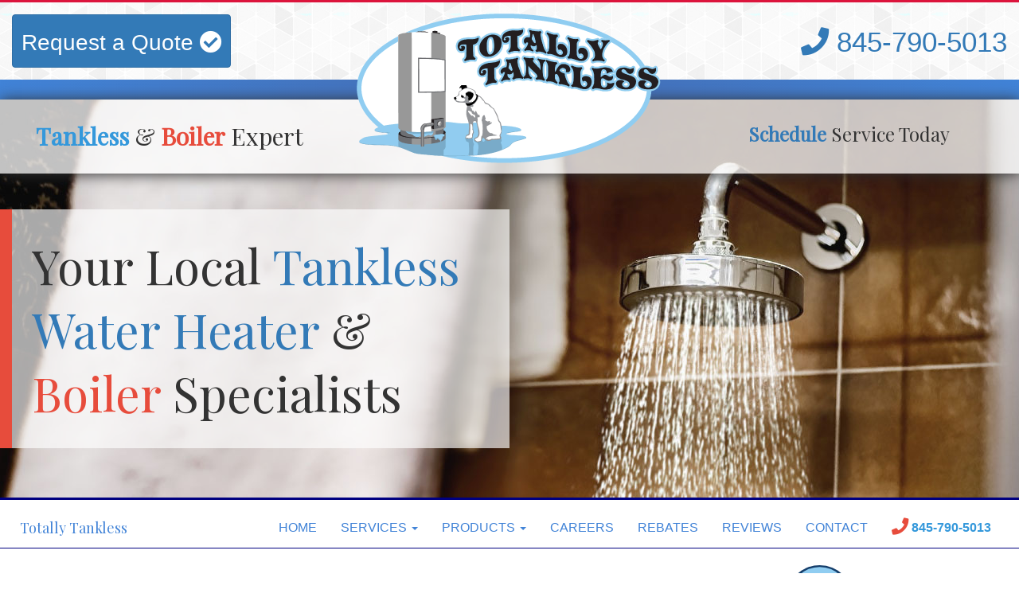

--- FILE ---
content_type: text/html; charset=UTF-8
request_url: https://www.totallytankless.us/?type=line&man_id=14&category_id=98
body_size: 32942
content:

<!DOCTYPE html>
<html lang="en">
<head>
    <meta charset="utf-8">
    <meta name="viewport" content="width=device-width, initial-scale=1, maximum-scale=1">
    <meta name="author" content="">

    <title>Tankless Water Heater & Boiler Repair & Installations in Wapperingers Falls, NY</title>
    <meta name="description" content="Call Totally Tankless today to schedule the boiler or tankless water heater services. We are your local expert.">

    <link rel="apple-touch-icon" sizes="57x57" href="/apple-icon-57x57.png">
    <link rel="apple-touch-icon" sizes="60x60" href="/apple-icon-60x60.png">
    <link rel="apple-touch-icon" sizes="72x72" href="/apple-icon-72x72.png">
    <link rel="apple-touch-icon" sizes="76x76" href="/apple-icon-76x76.png">
    <link rel="apple-touch-icon" sizes="114x114" href="/apple-icon-114x114.png">
    <link rel="apple-touch-icon" sizes="120x120" href="/apple-icon-120x120.png">
    <link rel="apple-touch-icon" sizes="144x144" href="/apple-icon-144x144.png">
    <link rel="apple-touch-icon" sizes="152x152" href="/apple-icon-152x152.png">
    <link rel="apple-touch-icon" sizes="180x180" href="/apple-icon-180x180.png">
    <link rel="icon" type="image/png" sizes="192x192"  href="/android-icon-192x192.png">
    <link rel="icon" type="image/png" sizes="32x32" href="/favicon-32x32.png">
    <link rel="icon" type="image/png" sizes="96x96" href="/favicon-96x96.png">
    <link rel="icon" type="image/png" sizes="16x16" href="/favicon-16x16.png">
    <link rel="manifest" href="/manifest.json">
    <meta name="msapplication-TileColor" content="#ffffff">
    <meta name="msapplication-TileImage" content="/ms-icon-144x144.png">
    <meta name="theme-color" content="#ffffff">

    <!-- Latest compiled and minified CSS -->
    <link rel="stylesheet" href="https://stackpath.bootstrapcdn.com/bootstrap/3.4.1/css/bootstrap.min.css" integrity="sha384-HSMxcRTRxnN+Bdg0JdbxYKrThecOKuH5zCYotlSAcp1+c8xmyTe9GYg1l9a69psu" crossorigin="anonymous">

    <link href="/css/globals.css" rel="stylesheet" />

       <!-- CUSTOM STYLE CSS -->
    <link href="/css/style.css" rel="stylesheet" />
    
  <script type="application/ld+json">
    {
      "@context" : "https://schema.org",
      "@type" : "WebSite",
      "name" : "Totally Tankless",
       "url": "www.totallytankless.us"
    }
  </script>

  

  <script type="application/ld+json">
    {
      "@context": "http://www.schema.org",
      "@type": "HVACBusiness",
      "name": "Totally Tankless",
      "logo": "/files/foerst-logo-9200.png",
      "image": "/files/foerst-logo-9200.png",
      "url": "www.totallytankless.us",
			"priceRange":"$",
      "description": "Tankless Water Heater & Boiler Repair & Installations in Wapperingers Falls, NY",
      "address": {
         "@type": "PostalAddress",
         "streetAddress": "PO Box 1134",
         "addressLocality": "Wappingers Falls",
         "addressRegion": "NY",
         "postalCode": "12590"
      },
      "geo": {
         "@type": "GeoCoordinates",
         "latitude": "41.6869",
         "longitude": "-73.9097"
      },
      "telephone": " 845-790-5013"
    }
    </script>    </head>
<body>

<!--Header section  -->
<div>
	<div class="row" id="home">
		<div class="row logo-place">
			<div class="hidden-xs col-sm-4">
				<a href="/contact.php" class="btn btn-primary header-btn">Request a Quote <i class="fa fa-check-circle"></i></a>
			</div>

			<div class="hidden-xs col-sm-4 col-sm-offset-4 phone-number text-right">
				<a href="tel:845-790-5013"><i class="fa fa-phone"></i> 845-790-5013</a>
			</div>
		</div>
		<div class="row">
			<div class="blue-row-push">

			</div>
		</div>
		<div class="intro-section">
			<div class="slogan">
				<div class="row slogan-row">
					<div class="hidden-xs col-sm-4">
						<h2 class="text-center visible-lg"><b class="peter-river">Tankless</b> & <b class="alizarian">Boiler</b> Expert</h2>

						<h2 class="text-center h3 visible-md"><b class="peter-river">Tankless</b> & <b class="alizarian">Boiler</b> Expert</h2>

						<h2 class="text-center h4 visible-sm"><b class="peter-river">Tankless</b> & <b class="alizarian">Boiler</b> Expert</h2>
					</div>

					<div class="col-xs-12 col-sm-4 lg-vt_energy-logo-place">
						<div class="lg-vt_energy-logo"></div>
					</div>

					<div class="hidden-xs col-sm-4">
						<h3 class="text-center visible-lg"><b><a href="/contact.php">Schedule</a></b> Service Today</h3>
						<h4 class="text-center visible-md"><b><a href="/contact.php">Schedule</a></b> Service Today</h4>
						<h5 class="text-center visible-sm"><b><a href="/contact.php">Schedule</a></b> Service Today</h5>
					</div>
				</div>
			</div>

			<div class="col-xs-12 col-sm-10 col-md-8 col-lg-6" style="background-color:rgba(255,255,255,0.65);padding:20px 25px;margin-top:45px;border-left:15px solid #E74C3C;">
				<h1 style="margin-top:10px!important;">Your Local <a href="/tankless-repair-wappingers-falls-ny.php">Tankless Water Heater</a> & <a href="/boiler-repair-wappingers-falls-ny.php" class="alizarian">Boiler</a> Specialists</h1>
			</div>
		</div>
	</div>
</div>
<!--End Header section  -->

<!-- Navigation -->
<nav class="yamm navbar-inverse" role="navigation">
  <div class="row">
    <div class="navbar-header">
      <button type="button" class="navbar-toggle" data-toggle="collapse" data-target=".navbar-ex1-collapse">
        <span class="sr-only">Toggle navigation</span>
        <span class="icon-bar"></span>
        <span class="icon-bar"></span>
        <span class="icon-bar"></span>
      </button>

      <a class="hidden-xs navbar-brand peter-river" href="/">Totally Tankless</a>
      <a class="visible-xs navbar-brand" href="tel:845-790-5013"><i class="fa fa-phone fa-rotate-90 fa-lg alizarian"></i> <b class="peter-river">845-790-5013</b></a>
    </div>
    <!-- Collect the nav links for toggling -->
    <div class="collapse navbar-collapse navbar-ex1-collapse navbar-right">
      <ul class="nav navbar-nav">
        <li><a href="/">HOME</a></li>

        <li class="dropdown">
          <a href="#" class="dropdown-toggle" data-toggle="dropdown" role="button" aria-haspopup="true" aria-expanded="false">SERVICES <span class="caret"></span></a>
          <ul class="dropdown-menu">
            <li><a href="/services.php"><i class="fad fa-tools"></i> Service & Repair</a></li>
            <li role="separator" class="divider"></li>
            <li><a href="/wappingers-falls-ny-heating-and-air-conditioning.php"><i class="fad fa-home-heart"></i> Heating & AC Services</a></li>
            <li><a href="/tankless-repair-wappingers-falls-ny.php"><i class="fad fa-shower"></i> Tankless Water Heater Services</a></li>
            <li><a href="/boiler-repair-wappingers-falls-ny.php"><i class="fad fa-heat"></i> Boiler Repair</a></li>
            <li><a href="/boiler-flush.php"><i class="fad fa-wrench"></i> Boiler Flush Service</a></li>
          </ul>
        </li>

        <li class="dropdown">
          <a href="#" class="dropdown-toggle" data-toggle="dropdown" role="button" aria-haspopup="true" aria-expanded="false">PRODUCTS <span class="caret"></span></a>
          <ul class="dropdown-menu">
            <li><a href="/products.php"><i class="fad fa-cogs"></i> Product Lines</a></li>
            <li><a href="/therma-skirt.php"><i class="fad fa-tools"></i> Therma Skirt</a></li>

            <li role="separator" class="divider"></li>
            <li><a href="/tankless-repair-wappingers-falls-ny.php"><i class="fad fa-tools"></i> Tankless Water Heater Repair</a></li>
            <li><a href="/tankless-water-heater-maintenance-wappingers-falls-ny.php"><i class="fad fa-business-time"></i> Tankless Water Heater Maintenance</a></li>
            <li><a href="/tankless-water-heater-installation-wappingers-falls-ny.php"><i class="fad fa-dolly-flatbed-alt"></i> Tankless Water Heater Installation & Replacement</a></li>
            <li role="separator" class="divider"></li>
            <li><a href="/boiler-repair-wappingers-falls-ny.php"><i class="fad fa-tools"></i> Boiler Repair</a></li>
            <li><a href="/boiler-maintenance-wappingers-falls-ny.php"><i class="fad fa-business-time"></i> Boiler Maintenance</a></li>
            <li><a href="/gas-boiler-installations-wappingers-falls-ny.php"><i class="fad fa-dolly-flatbed-alt"></i> Boiler Installation & Replacement</a></li>
          </ul>
        </li>

        <li><a href="/careers-with-totally-tankless.php">CAREERS</a></li>
        <li><a href="/rebates.php">REBATES</a></li>
        <li><a href="/reviews.php">REVIEWS</a></li>
        <li><a href="/contact.php">CONTACT</a></li>
        <li class="hidden-xs"><a href="tel:845-790-5013"><i class="fa fa-phone fa-lg alizarian"></i> <b class="peter-river">845-790-5013</b></a></li>
      </ul>
    </div>
    <!-- /.navbar-collapse -->
  </div>
  <!-- /.container -->
</nav>
<!--End Navigation -->

<style media="screen">
	.featured-product-title-size,.region-map-title-h2 {
		font-size: 65px;
	}
	.region-map-title-h3 {
		font-size: 50px;
	}
	.btn-fpt {
		color: #000;
		background-color: #fff;
		border-color: #000;
		font-family: 'Playfair Display', serif;
	}
	.btn-fpt:hover {
		color: #fff;
		background-color: #000;
		border-color: #000;
	}
	@media (max-width:991px) {
		.featured-product-title-size,.region-map-title-h2 {
			font-size: 45px;
		}
		.region-map-title-h3 {
			font-size: 32px;
		}
	}
	@media (max-width:767px) {
		.featured-product-title-size,.region-map-title-h2 {
			font-size: auto;
		}
		.region-map-title-h3 {
			font-size: auto;
		}
	}
</style>

<div class="global-nav-row_push">
	<div class="container">
		<div class="row mt-5">
			<script src="https://static.elfsight.com/platform/platform.js" data-use-service-core defer></script>
			<div class="elfsight-app-70ce599a-6247-4ccf-b8ee-f23824fed541" data-elfsight-app-lazy></div>
		</div>
		<div class="row">
			<div class="col-xs-12 col-sm-7 col-md-8">
				<h2>High Quality Heating Technology</h2>
				<p class="lead">Looking for tankless water heater installation or repair? High technology boiler installations or service? We are the experts and we're here to help!</p>

				<h3>Family owned since 2012</h3>
				<p>From our home in Wappingers Falls, we are a family owned plumbing heating company serving Dutchess County and anywhere in the Greater Hudson Valley Region. If you are looking for a clean, professional plumber or water heater specialist, we can help. We offer expert service for Dutchess, Orange, Ulster, Green, Sullivan, Putnam and Columbia Counties in New York.</p>
			</div>
			<div class="col-xs-12 col-sm-5 col-md-4 never-close">
				<div class="rating-bg-place">
					<div class="rating-bg">
						<div class="wide-rating text-center">
							<div  class="hreview-aggregate"><div itemscope itemtype="http://schema.org/AggregateRating"><p><span class="item" itemprop="name"  id="rating_title" >Totally Tankless</span><span  class="fn"></span><img src="/images/svg-star.svg" alt="star" width="16" height="16"><img src="/images/svg-star.svg" alt="star" width="16" height="16"><img src="/images/svg-star.svg" alt="star" width="16" height="16"><img src="/images/svg-star.svg" alt="star" width="16" height="16"><img src="/images/svg-star-half.svg" alt="star" width="16" height="16"><span class="rating"><b><span class="average" itemprop="ratingValue" >4.4</span> / <span class="best">5</span></b></span></p><div><div style="width: 100%;"><a href="/reviews.php?rating=5" class="rating-link" title="84% of reviews are 5 stars"><div class="rating_line"><strong>5 stars</strong> <div class="menu_bar_wrapper"><div class="menu_bar" style="width:84%"></div></div><div class="amount_review">106 </div></div></a><a href="/reviews.php?rating=4" class="rating-link" title="2% of reviews are 4 stars"><div class="rating_line"><strong>4 stars</strong> <div class="menu_bar_wrapper"><div class="menu_bar" style="width:2%"></div></div><div class="amount_review">3 </div></div></a><a href="/reviews.php?rating=3" class="rating-link" title="1% of reviews are 3 stars"><div class="rating_line"><strong>3 stars</strong> <div class="menu_bar_wrapper"><div class="menu_bar" style="width:1%"></div></div><div class="amount_review">1 </div></div></a><a href="/reviews.php?rating=2" class="rating-link" title="1% of reviews are 2 stars"><div class="rating_line"><strong>2 stars</strong> <div class="menu_bar_wrapper"><div class="menu_bar" style="width:1%"></div></div><div class="amount_review">1 </div></div></a><div class="rating_line"><strong>1 stars</strong> <div class="menu_bar_wrapper"><div class="menu_bar" style="width:0%"></div></div><div class="amount_review">0 </div></div></div></div><p><a href="/reviews.php"><span class="votes" itemprop="reviewCount" >126</span> Total Reviews</a><span style="display:none"  itemprop="itemReviewed" itemscope itemtype="http://schema.org/HVACBusiness">
		<span style="display:none"  itemprop="name"    content="Totally Tankless" > </span><span style="display:none" itemprop="image">/files/foerst-logo-9200.png</span><span style="display:none"  itemprop="telephone">845-790-5013</span><span style="display:none"  itemprop="priceRange">$</span><span style="display:none"  itemprop="address">PO Box 1134, Wappingers Falls NY

		</span></p></div></div>		<script type="application/ld+json">
		{
		  "@context": "https://schema.org",
		  "@type": "HVACBusiness",
		  "address": {
		    "@type": "PostalAddress",
		    "addressLocality": "Wappingers Falls",
		    "addressRegion": "NY",
		    "postalCode": "12590",
		    "streetAddress": "PO Box 1134"
		  },
			"priceRange":"$",
			"image":"/files/foerst-logo-9200.png",
		  "aggregateRating": {
		    "@type": "AggregateRating",
		    "ratingValue": "4.4",
		    "reviewCount": "126"
		  },
		  "name": "Totally Tankless",

		  "telephone": "845-790-5013",
		  "url": "www.totallytankless.us"
		}
		</script>


								</div>
					</div>
				</div>
			</div>
		</div>
	</div>
</div>

<div class="container">
	<br/>
	<div class="row">
		<div class="col-xs-12 col-sm-6">
			<div class="panel panel-primary">
				<img class="img-responsive" src="img/tt-service-water-showering-1.jpg" alt="Schedule tankless water heater repair with Totally Tankless today.">
				<div class="panel-body">
					<h3 class="text-center"><i class="fad fa-shower belize"></i> Tankless Water Heater Experts</h3>
					<p>Most plumbers in the Mid-Hudson Valley can sell you a tankless water heater. But only Totally Tankless has been dedicated to the proper installation and service of tankless water heaters. We are the company to call if you want the help of a true expert!</p>
				</div>
				<ul class="list-group">
					<li class="list-group-item">Is a tankless water heater right for your? If so, what make, model, size and configuration? We can help you answer these questions.</li>
					<li class="list-group-item">We feature Bosch, Navien, and Rinnai tankless water heaters</li>
					<li class="list-group-item">If your tankless water heater isn't performing properly, we are one of the few area companies that can identify your problem, and return your tankless water heater to peak performance!</li>
				</ul>
				<div class="panel-footer">
					<a href="tankless-repair-wappingers-falls-ny.php" class="btn btn-primary btn-lg btn-block">Tankless Water Heater Repair</a>
				</div>
			</div>
		</div>

		<div class="col-xs-12 col-sm-6">
			<div class="panel panel-danger" style="border-color:#d43f3a;">
				<img class="img-responsive" src="img/tt-service-heating-family-3.jpg" alt="Schedule boiler or combi-boiler repair with Totally Tankless today.">
				<div class="panel-body">
					<h3 class="text-center"><i class="fad fa-heat alizarian"></i> High Efficiency and Combi Gas Boilers</h3>
					<p class="lead">We are not your parents boiler company. We have specialized in high-efficiency gas boilers for over a decade.</p>
					<p class="lead">We understand the new high performance condensing boilers and can help you with the installation of you new boiler, or repair services for your existing system.</p>
					<p class="lead">We feature Bosch, Buderus, and Navien boiler installations.</p>
				</div>
				<div class="panel-footer">
					<a href="boiler-repair-wappingers-falls-ny.php" class="btn btn-danger btn-lg btn-block">Boiler & Combi Repair</a>
				</div>
			</div>
		</div>
	</div>
</div>
<br/>

<div class="container">
	<div class="row">
		<div class="col-xs-12 col-sm-12">
			<h2 class="text-center featured-product-title-size">Our Featured Products</h2>
			<hr/>
		</div>
	</div>
	<div class="row">
		<div class="col-xs-12 col-sm-6 col-lg-6">
			<p class="text-center">
				<img width="250px" height="250px" src="img/tt-product-boiler-LG.jpg" alt="Bosch Boilers">
			</p>
			<a href="boiler-repair-wappingers-falls-ny.php" class="btn btn-fpt btn-block btn-lg">Boiler Services</a>
		</div>
		<div class="col-xs-12 col-sm-6 col-lg-6">
			<p class="text-center">
				<img width="250px" height="250px" src="img/tt-product-tankless-LG.jpg" alt="Bosch Tankless">
			</p>
			<a href="tankless-repair-wappingers-falls-ny.php" class="btn btn-fpt btn-block btn-lg">Tankless Services</a>
		</div>
		<!-- <div class="col-xs-12 col-sm-12 col-lg-4">
			<p class="text-center">
				<img width="250px" height="250px" src="img/tt-product-mini-split-LG.jpg" alt="Daikin Mini-Splits">
			</p>
			<a href="ductless-mini-split-repair-installation-wappingers-falls-ny.php" class="btn btn-fpt btn-block btn-lg">Ductless Services</a>
		</div> -->
	</div>
</div>
<br/>
<br/>

<!--About Section-->
<div class="for-full-back color-gray">
	<br/>
	<div class="container" >
        <div class="row">
        	<div class="col-xs-12 col-sm-8">
						<p class="text-center">
							<img width="300px" height="144px" class="img-rounded" src="img/tt-bosch-abc.jpg" alt="Totally Tankless is a Bosch ABC Contractor">
						</p>
						<h2 class="text-center">Bosch ABC Contractor</h2>
        		<p>Totally tankless was a founding Bosch Accredited Bosch Contractor (ABC) in since 2014. Accredited Bosch Contractors are members of an elite group of heating contractors individually selected to install, service and maintain the full line of Bosch heating equipment. But do not be fooled! Not all ABC's are as dedicated to Bosch as we are. We have worked closely with Bosch Aquastar since 2001, Buderus since 2003 and under contract with Bosch Tankless since 2008.</p>
        	</div>

        	<div class="col-xs-12 col-sm-4">
        		<div  class="hreview-aggregate"><div itemscope itemtype="http://schema.org/AggregateRating"><p><span class="item" itemprop="name"  id="rating_title" >Totally Tankless</span><span  class="fn"></span><img src="/images/svg-star.svg" alt="star" width="16" height="16"><img src="/images/svg-star.svg" alt="star" width="16" height="16"><img src="/images/svg-star.svg" alt="star" width="16" height="16"><img src="/images/svg-star.svg" alt="star" width="16" height="16"><img src="/images/svg-star-half.svg" alt="star" width="16" height="16"><span class="rating"><b><span class="average" itemprop="ratingValue" >4.4</span> / <span class="best">5</span></b></span></p><div><div style="width: 100%;"><a href="/reviews.php?rating=5" class="rating-link" title="84% of reviews are 5 stars"><div class="rating_line"><strong>5 stars</strong> <div class="menu_bar_wrapper"><div class="menu_bar" style="width:84%"></div></div><div class="amount_review">106 </div></div></a><a href="/reviews.php?rating=4" class="rating-link" title="2% of reviews are 4 stars"><div class="rating_line"><strong>4 stars</strong> <div class="menu_bar_wrapper"><div class="menu_bar" style="width:2%"></div></div><div class="amount_review">3 </div></div></a><a href="/reviews.php?rating=3" class="rating-link" title="1% of reviews are 3 stars"><div class="rating_line"><strong>3 stars</strong> <div class="menu_bar_wrapper"><div class="menu_bar" style="width:1%"></div></div><div class="amount_review">1 </div></div></a><a href="/reviews.php?rating=2" class="rating-link" title="1% of reviews are 2 stars"><div class="rating_line"><strong>2 stars</strong> <div class="menu_bar_wrapper"><div class="menu_bar" style="width:1%"></div></div><div class="amount_review">1 </div></div></a><div class="rating_line"><strong>1 stars</strong> <div class="menu_bar_wrapper"><div class="menu_bar" style="width:0%"></div></div><div class="amount_review">0 </div></div></div></div><p><a href="/reviews.php"><span class="votes" itemprop="reviewCount" >126</span> Total Reviews</a><span style="display:none"  itemprop="itemReviewed" itemscope itemtype="http://schema.org/HVACBusiness">
		<span style="display:none"  itemprop="name"    content="Totally Tankless" > </span><span style="display:none" itemprop="image">/files/foerst-logo-9200.png</span><span style="display:none"  itemprop="telephone">845-790-5013</span><span style="display:none"  itemprop="priceRange">$</span><span style="display:none"  itemprop="address">PO Box 1134, Wappingers Falls NY

		</span></p></div></div>		<script type="application/ld+json">
		{
		  "@context": "https://schema.org",
		  "@type": "HVACBusiness",
		  "address": {
		    "@type": "PostalAddress",
		    "addressLocality": "Wappingers Falls",
		    "addressRegion": "NY",
		    "postalCode": "12590",
		    "streetAddress": "PO Box 1134"
		  },
			"priceRange":"$",
			"image":"/files/foerst-logo-9200.png",
		  "aggregateRating": {
		    "@type": "AggregateRating",
		    "ratingValue": "4.4",
		    "reviewCount": "126"
		  },
		  "name": "Totally Tankless",

		  "telephone": "845-790-5013",
		  "url": "www.totallytankless.us"
		}
		</script>


		        	</div>
        </div>
	</div>
	<br/>
</div>

<div class="container">
	<div class="row">
		<div class="col-xs-12 col-sm-6 col-lg-4">
			<img class="img-responsive" src="img/tt-product-kamco.jpg" alt="Kamco Boiler Flushing">
		</div>
		<div class="col-xs-12 col-sm-6 col-lg-8">
			<h2><a href="contact.php" class="alizarian">Schedule</a> Power Flushing Service</h2>
			<p class="lead">Totally Tankless offers a complete boiler system flush to clean the inside of your heating system.</p>
			<p class="lead">With the passage of time, central heating systems may develop circulation problems as a result of corrosion and sludge in areas of low flow, notably the lower central areas of radiators, and underfloor pipe work.</p>
			<p class="lead">Symptoms of this are: cold sections in the center of radiators, boiler noises, long recovery times after drawing off hot water, and an inadequate supply of hot water.</p>
			<a href="boiler-flush.php" class="btn btn-block btn-lg btn-danger">Learn More About Boiler Flushing</a>
		</div>
	</div>
</div>
<br/>

<div class="container">
	<div class="row">
		<div class="col-xs-12 col-sm-6 col-md-5 col-lg-4">
			<img class="img-responsive" src="img/tt-ny-county-map.png" alt="Our Service Area">
		</div>
		<div class="col-xs-12 col-sm-6 col-md-7 col-lg-8">
			<h2 class="region-map-title-h2">Totally Tankless Provides Service to the Following Counties</h2>
			<h3 class="alizarian region-map-title-h3">Putnam, Rockland, Westchester, Dutchess, Orange, Sullivan, Ulster, Albany, Columbia, Greene, Rensselaer</h3>
		</div>
	</div>
</div>
<br/>
<br/>


<style media="screen">
  #cloud a {
    color: #337ab7;
    text-decoration: none;
    padding: 15px;
    margin: 0px 15px 15px 0px;
    border: 1px solid #337ab7;
    width: fit-content;
    display: inline-block;
  }
</style>
<div class="full-width-footer">
<div class="container">

    <footer>
    	<div class="row">
    		<div class="col-xs-12 col-sm-4">
    		<br />
    			<div class="col-xs-12 col-sm-12">
    				<img class="img-responsive" src="/img/totally_tankless-logo.png" alt="Totally Tankless is here to take care of all your heating, cooling and tankless water heating service, repair and installation needs." />
    			</div>
    			<br />
    			<p>Totally Tankless<br />PO Box 1134, Wappingers Falls, NY 12590</p>

    			<p><b>Phone</b> <a class="sub-item" href="tel:845-790-5013">845-790-5013</a></p>
          <p><a href="terms_of_use.php">Terms of Use</a></p>
    		</div>
        <div class="col-xs-12 col-sm-4 col-sm-offset-4 text-center">
          <br/>
          <form target="_blank" action="https://freedommerchants.com/totallytankless.html?qbinvoice=true&invoicenum=" method="post" target="_top">
          <input type="hidden" name="cmd" value="_s-xclick">
          <input type="hidden" name="hosted_button_id" value="4ZU58USEQ3FJL">
          <input type="image" src="https://www.paypalobjects.com/en_US/i/btn/btn_paynowCC_LG.gif" border="0" name="submit" alt="PayPal - The safer, easier way to pay online!">
          <img alt="" border="0" src="https://www.paypalobjects.com/en_US/i/scr/pixel.gif" width="1" height="1">
          </form>
        </div>
    	</div>
      <div class="row">
        <div class="col-xs-12 col-sm-12">
    			<h4>WORK CLOUD</h4>
    			<div id="cloud">
            
<a href="/dealer-installations/New-York/Wappingers-Falls/Bathroom-and-Kitchen-Work/16"><span itemprop="description">Bathroom and Kitchen Work</span>
                    in <span itemprop="address" itemscope itemtype="http://schema.org/PostalAddress">
                 <span itemprop="addressLocality">Wappingers Falls</span>
                , <span itemprop="addressRegion" >NY</span>
                 </span></a><a href="/dealer-installations/New-York/Accord/Water-or-Steam-Boiler-Repair/42"><span itemprop="description">Water or Steam Boiler Repair</span>
                    in <span itemprop="address" itemscope itemtype="http://schema.org/PostalAddress">
                 <span itemprop="addressLocality">Accord</span>
                , <span itemprop="addressRegion" >NY</span>
                 </span></a><a href="/dealer-installations/New-York/Pawling/Gas-Boilers/22"><span itemprop="description">Gas Boilers</span>
                    in <span itemprop="address" itemscope itemtype="http://schema.org/PostalAddress">
                 <span itemprop="addressLocality">Pawling</span>
                , <span itemprop="addressRegion" >NY</span>
                 </span></a><a href="/dealer-installations/New-York/Cairo/Water-or-Steam-Boiler-Repair/42"><span itemprop="description">Water or Steam Boiler Repair</span>
                    in <span itemprop="address" itemscope itemtype="http://schema.org/PostalAddress">
                 <span itemprop="addressLocality">Cairo</span>
                , <span itemprop="addressRegion" >NY</span>
                 </span></a><a href="/dealer-installations/New-York/Napanoch/Gas-Boilers/22"><span itemprop="description">Gas Boilers</span>
                    in <span itemprop="address" itemscope itemtype="http://schema.org/PostalAddress">
                 <span itemprop="addressLocality">Napanoch</span>
                , <span itemprop="addressRegion" >NY</span>
                 </span></a><a href="/dealer-installations/New-York/Wappingers-Falls/Water-Softeners-and-Filters/25"><span itemprop="description">Water Softeners and Filters</span>
                    in <span itemprop="address" itemscope itemtype="http://schema.org/PostalAddress">
                 <span itemprop="addressLocality">Wappingers Falls</span>
                , <span itemprop="addressRegion" >NY</span>
                 </span></a><a href="/dealer-installations/New-York/Pine-Plains/Water-Heater-Service-and-Repair/37"><span itemprop="description">Water Heater Service and Repair</span>
                    in <span itemprop="address" itemscope itemtype="http://schema.org/PostalAddress">
                 <span itemprop="addressLocality">Pine Plains</span>
                , <span itemprop="addressRegion" >NY</span>
                 </span></a><a href="/dealer-installations/New-York/Hopewell-Junction/Water-Softeners-and-Filters/25"><span itemprop="description">Water Softeners and Filters</span>
                    in <span itemprop="address" itemscope itemtype="http://schema.org/PostalAddress">
                 <span itemprop="addressLocality">Hopewell Junction</span>
                , <span itemprop="addressRegion" >NY</span>
                 </span></a><a href="/dealer-installations/New-York/Poughkeepsie/Bathroom-and-Kitchen-Work/16"><span itemprop="description">Bathroom and Kitchen Work</span>
                    in <span itemprop="address" itemscope itemtype="http://schema.org/PostalAddress">
                 <span itemprop="addressLocality">Poughkeepsie</span>
                , <span itemprop="addressRegion" >NY</span>
                 </span></a><a href="/dealer-installations/New-York/Hyde-Park/Bosch-Tankless/102"><span itemprop="description">Bosch Tankless</span>
                    in <span itemprop="address" itemscope itemtype="http://schema.org/PostalAddress">
                 <span itemprop="addressLocality">Hyde Park</span>
                , <span itemprop="addressRegion" >NY</span>
                 </span></a><a href="/dealer-installations/New-York/Stanfordville/Water-or-Steam-Boiler-Repair/42"><span itemprop="description">Water or Steam Boiler Repair</span>
                    in <span itemprop="address" itemscope itemtype="http://schema.org/PostalAddress">
                 <span itemprop="addressLocality">Stanfordville</span>
                , <span itemprop="addressRegion" >NY</span>
                 </span></a><a href="/dealer-installations/New-York/Wappingers-Falls/Water-Heater-Service-and-Repair/37"><span itemprop="description">Water Heater Service and Repair</span>
                    in <span itemprop="address" itemscope itemtype="http://schema.org/PostalAddress">
                 <span itemprop="addressLocality">Wappingers Falls</span>
                , <span itemprop="addressRegion" >NY</span>
                 </span></a><a href="/dealer-installations/New-York/Lagrangeville/Water-Softeners-and-Filters/25"><span itemprop="description">Water Softeners and Filters</span>
                    in <span itemprop="address" itemscope itemtype="http://schema.org/PostalAddress">
                 <span itemprop="addressLocality">Lagrangeville</span>
                , <span itemprop="addressRegion" >NY</span>
                 </span></a><a href="/dealer-installations/New-York/Putnam-Valley/Indirect-Domestic-Hot-Water-Heaters/91"><span itemprop="description">Indirect Domestic Hot Water Heaters</span>
                    in <span itemprop="address" itemscope itemtype="http://schema.org/PostalAddress">
                 <span itemprop="addressLocality">Putnam Valley</span>
                , <span itemprop="addressRegion" >NY</span>
                 </span></a><a href="/dealer-installations/New-York/Pleasant-Valley/Water-or-Steam-Boiler-Repair/42"><span itemprop="description">Water or Steam Boiler Repair</span>
                    in <span itemprop="address" itemscope itemtype="http://schema.org/PostalAddress">
                 <span itemprop="addressLocality">Pleasant Valley</span>
                , <span itemprop="addressRegion" >NY</span>
                 </span></a>    			</div>
    		</div>
      </div>
      <br/><br/>
    </footer>

</div> <!-- /container -->
</div>

<div class="mpn-footer">
	<div class="container">
		<div class="row">
			<div class="col-xs-2 col-sm-2">
					<a href="https://www.redbarnmg.com/" target="_blank" rel="noreferrer"><img src="/img/rbmg-logo.svg" alt="Red Barn Media Group" /></a>
			</div>

			  <div class="col-xs-6 col-sm-3 col-sm-offset-5">
			  	<h5 class="white_wash">&copy;Red Barn Media Group 2026</h5>
			  </div>
		</div>
	</div>
  <br/>
</div>
<link href="/css/all.min.css" rel="stylesheet" />
<link href='https://fonts.googleapis.com/css?family=Playfair+Display' rel='stylesheet' type='text/css'>

<script src="//ajax.googleapis.com/ajax/libs/jquery/1.11.0/jquery.min.js"></script>
		<script>window.jQuery || document.write('<script src="/js/vendor/jquery-1.11.0.min.js"><\/script>')</script>

         <!-- JAVASCRIPT FILES PLACED AT THE BOTTOM TO REDUCE THE LOADING TIME  -->
         <!-- CORE JQUERY  -->
        <script src="/js/jquery-1.10.2.js"></script>
				<!-- Latest compiled and minified JavaScript -->
				<script src="https://stackpath.bootstrapcdn.com/bootstrap/3.4.1/js/bootstrap.min.js" integrity="sha384-aJ21OjlMXNL5UyIl/XNwTMqvzeRMZH2w8c5cRVpzpU8Y5bApTppSuUkhZXN0VxHd" crossorigin="anonymous"></script>
         <!-- CUSTOM SCRIPTS -->
        <script src="/js/custom.js"></script>


        <!-- Google Analytics: change UA-XXXXX-X to be your site's ID. -->
        <script>
            (function(b,o,i,l,e,r){b.GoogleAnalyticsObject=l;b[l]||(b[l]=
            function(){(b[l].q=b[l].q||[]).push(arguments)});b[l].l=+new Date;
            e=o.createElement(i);r=o.getElementsByTagName(i)[0];
            e.src='//www.google-analytics.com/analytics.js';
            r.parentNode.insertBefore(e,r)}(window,document,'script','ga'));
            ga('create','UA-63442061-1');ga('send','pageview');
        </script>

	</body>
</html>


--- FILE ---
content_type: text/css
request_url: https://www.totallytankless.us/css/globals.css
body_size: 1354
content:
.white-wash {
	color: #fff !important;
}

.float-this-right {
	float: right;
}

.float-this-left {
	float: left;
}

.kill-padding {
	padding-left: 0px !important;
	padding-right: 0px !important;
}

.kill-top-margin {
	margin-top: 0 !important;
}

.kill-margins {
	margin: 0px !important;
}

/*=======================================
    COLOR CODES
==================================================*/
.color-white {
   background-color:#fff!important;
}

.color-white-red-border {
   background-color:#fff!important;
   padding-bottom: 1%;
}

.color-dark {
   background-color:#D2D7D3!important;
   border-top: 2px dotted red;
}

.color-light {
   background-color:#DADFE1!important;
   border-top: 2px dotted red;
}
.color-gray {
    background:#eee !important;
}

.kill_top-padding {
	padding-top: 0 !important;
}

.pomegranate_red {
	color: #f22613;
}

.thunderbird_red {
	color: #d91e18;
}

.royal_blue {
	color: #4183d7;
}

.picton_blue {
	color: #22a7f0;
}

.pomegranate {
	color: #C0392B;
}

.alizarian {
	color: #E74C3C;
}

.carrot {
	color: #e67e22;
}

.pumkin {
	color: #d35400;
}

.orange {
	color: #f39c12;
}

.sun-flower {
	color: #f1c40f;
}

.nephritis {
	color: #27ae60;
}

.emerald {
	color: #2ecc71;
}

.green-sea {
	color: #16a085;
}

.turquoise {
	color: #1abc9c;
}

.belize {
	color: #2980b9;
}

.peter-river {
	color: #3498db;
}

.white_wash {
	color: #fff !important;
}

.btn {
  padding: 12px 12px !important;
  font-size: 20px !important;
}

 .rating-link:active {
    color: #3a539b !important;
    text-decoration: none;

   }

  .rating-link:link {
    color: #3a539b !important;
    text-decoration: none;

   }
    .rating-link:hover {
    color: #3a539b !important;
    text-decoration: none;

   }

    .rating-link:visited {
    color: #3a539b !important;
    text-decoration: none;

   }

.ratings-container {
	padding: 2%;
}


a.rating-link {
	text-decoration: none;
}

.rating_line {
	margin-bottom: 2%;
	line-height: 2em;
}

.menu_bar_wrapper {
	background: #eee;
	border-bottom: 1px solid #999;
	border-radius: 5px;
	padding: 0;
	margin: 0 2%;
	width: 70%;
	height: 2em;
	float: left;
}

.menu_bar {
	background-color: #289dcc;
	border-top-left-radius: 5px;
	border-bottom-left-radius: 5px;
	float: left;
	height: 100%;
	padding: 0;
	margin: 0;
}

#rating_title {
	display: block;
	font-size: 1.5em;
	font-weight: bold;

}

.quote-copy {
	font-size: 2.85em;
}

/* wide review display */

.rating-bg-place {
	position: relative;
}

.rating-bg {
	position: absolute;
	background: url(../img/wide-rating-bg.svg) no-repeat;
	width: 360px;
	height: 240px;
	left: 0;
	margin-left: auto;
	right: 0;
	margin-right: auto;
	padding: 87px 0 0 0;
}

.wide-rating {
	font-size: 16px;
	font-weight: 400;
	color: #2574A9 !important;
}

.wide-rating .rating_line {
	display: none !important;
}

.wide-rating p {
	margin-bottom: 0 !important;
}

.wide-rating .item #rating_title {
	display: none;
}

.wide-rating .item img {
	width: 32px !important;
	height: 32px !important;
	border: 1px solid #101010;
	border-radius: 100%;
	background: #2574A9;
	padding: 1.5%;
	margin: 0 10px 0 0;
}

.wide-rating .item .rating .average {
	font-size: 25px !important;
	color: #2574A9 !important;
}

.wide-rating .item .rating .best {
	font-size: 25px !important;
	color: #2574A9 !important;
}

@media (max-width:1200px) {
	/* wide review display */

	.rating-bg-place {
		position: relative;
	}

	.rating-bg {
		position: absolute;
		background: url(../img/wide-rating-bg.svg) no-repeat;
		width: 300px;
		height: 200px;
		left: 0;
		margin-left: auto;
		right: 0;
		margin-right: auto;
		padding: 65px 0 0 0;
	}

	.wide-rating {
		font-size: 16px;
		font-weight: 400;
		color: #2574A9 !important;
	}

	.wide-rating .rating_line {
		display: none !important;
	}

	.wide-rating p {
		margin-bottom: 0 !important;
	}

	.wide-rating .item #rating_title {
		display: none;
	}

	.wide-rating .item img {
		width: 24px !important;
		height: 24px !important;
		border: none;
		background: none;
		padding: 0;
		margin: 0 10px 0 0;
	}

	.wide-rating .item .rating .average {
		font-size: 18px !important;
		color: #2574A9 !important;
	}

	.wide-rating .item .rating .best {
		font-size: 18px !important;
		color: #2574A9 !important;
	}
}

@media (max-width:992px) {
	/* wide review display */

	.rating-bg-place {
		position: relative;
		    height: 130px;
	}

	.rating-bg {
		position: absolute;
		background: url(../img/wide-rating-bg.svg) no-repeat;
		width: 240px;
	    height: 160px;
	    left: 0;
	    margin-left: auto;
	    right: 0;
	    margin-right: auto;
	    padding: 46px 0 0 0;
	}
	#rating_title {
    display: none;
}

	.wide-rating {
		font-size: 16px;
		font-weight: 400;
		color: #2574A9 !important;
	}

	.wide-rating .rating_line {
		display: none !important;
	}

	.wide-rating p {
		margin-bottom: 0 !important;
	}

	.wide-rating .item #rating_title {
		display: none;
	}

	.wide-rating .item img {
		width: 18px !important;
		height: 18px !important;
		border: none;
		background: none;
		padding: 0;
		margin: 0 5px 0 0;
	}

	.wide-rating .item .rating .average {
		font-size: 18px !important;
		color: #2574A9 !important;
	}

	.wide-rating .item .rating .best {
		font-size: 18px !important;
		color: #2574A9 !important;
	}
}

.sub_page-space-below_rating {
	margin-top: 210px;
}

@media (max-width:992px) {
	/* wide review display */
	.rating-bg {
		position: absolute;
		background: url(../img/wide-rating-bg.svg) no-repeat;
		width: 240px;
	    height: 160px;
	    top: 22px;
	    left: 0;
	    margin-left: auto;
	    right: 0;
	    margin-right: auto;
	    padding: 46px 0 0 0;
	}
}

.home-rating-pull_up {
	top: -78px;
}
.amount_review{display:inline;}


--- FILE ---
content_type: text/css
request_url: https://www.totallytankless.us/css/style.css
body_size: 1934
content:
/*====================================
 author: lt - rbmg
======================================*/

/*=======================================
    GENERAL STYLES
==================================================*/
body {
    font-size:16px;
    color #000;
}

.container {
	padding-left: 0 !important;
	padding-right: 0 !important;
}

.row {
	margin-left: 0 !important;
	margin-right: 0 !important;
}

.text-center {
    text-align:center;
}

h1, h2, h3, h4, h5, h6 {
    font-family: 'Playfair Display', serif;
}

h1 {
    line-height:80px;
    font-size:60px;
}

p {
    font-weight:400;
    line-height:30px;
}

p.lead {
  font-weight: 600;
}

.never-close {
	min-height: 200px;
}

.min-line-height p {
	line-height: 15px!important;
}

.remove_bottom-pad-p {
	padding-bottom: 0px !important;
}

.logo-place {
	position: relative;
	background: url(../img/gplaypattern.png) repeat;
	min-height: 75px;
  border-top: 3px solid crimson;
}

.logo-place-sub {
	position: relative;
	background: url(../img/gplaypattern.png) repeat;
	height: 60px;
  border-top: 3px solid crimson;
}

.logo-place-sub a {
	background: url(../img/totally_tankless-logo-sm.png) no-repeat;
	position: absolute;
	left: 0;
	margin-left: auto;
	right: 0;
	margin-right: auto;
	top: 14px;
	width: 284px;
	height: 145px;
	z-index: 1;
}

.slogan-size {
  font-size: 30px;
  font-family: 'Playfair Display', serif;
}

.blue-row-push {
	width: 100%;
	height: 25px;
  background: #4183D7;
  background: linear-gradient(90deg, #4183D7, #446CB3,  #4183D7);
}

.intro-section {
	background: url(../img/tt-hero-1650-500.jpg) center;
	height: 500px;
	background-size: cover;
}

.intro-section .slogan {
	padding: 0;
}

.slogan-row {
	background: rgba(255, 255, 255, .75);
	padding: 10px 0 20px 0;
	box-shadow: 1px 1px 17px #303030;
}

.sub_page-intro {
	background: url(../img/tt-subhero-water.jpg) center;
	height: 325px;
	background-size: cover;
}

.sub_page-intro-heat {
	background: url(../img/tt-subhero-heating.jpg) center;
	height: 325px;
	background-size: cover;
}

.sub_page-intro-service {
	background: url(../img/tt-subhero-service.jpg) center;
	height: 325px;
	background-size: cover;
}

   .phone-number {
   	font-size: 2.2em;
   	float: right;
   	margin: 25px 0 0 0;
   }

   .header-btn {
   	height: 67px !important;
    margin: 15px 0 15px 0 !important;
    width: 275px !important;
    padding: 15px 0px 0px 0px !important;
    font-size: 1.75em !important;
   }

   .lg-vt_energy-logo-place {
   	position: relative;
   }

   .lg-vt_energy-logo {
   	background: url(../img/totally_tankless-logo.png) no-repeat;
   	position: absolute;
   	left: 0;
   	margin-left: auto;
   	right: 0;
   	margin-right: auto;
   	top: -122px;
   	width: 390px;
   	height: 198px;
   }

.btn-top-stack {
	color: #e74c3c;
	border-color: #e74c3c;
	background-color: rgba(255, 255, 255, .85);
}

.btn-top-stack:hover {
	color: #f22613;
	border-color: #f22613;
	background-color: rgba(255, 255, 255, 1);
}

/*=======================================
    NAVIGATION STYLES
==================================================*/

nav {
	position: absolute;
	width: 100%;
    background: #fff;
    z-index:99;
}
.fixed {
	position: fixed;
	top: 0;
	min-height: 50px;
	z-index: 99;
}

.navbar-inverse {
	background-color: #fff;
	border-top: 3px solid navy;
	border-bottom: 1px solid navy;
	padding: 10px 20px 0px 20px !important;
}

.global-nav-row_push {
	margin-top: 85px;
}

.navbar-brand {
	font-family: 'Playfair Display', serif;
	float: left;
	height: 50px;
	padding: 15px 5px 15px 5px !important;
	font-size: 18px;
	line-height: 20px;
}

ul.nav.nav-tabs > li.active.lead > a b {
	color: #428bca;
}

ul.nav.nav-tabs > li.active.lead > a b:hover {
	color: #303030;
}

.nav a {
    color:#4183D7 !important;
}

.nav .sub-nav a {
    color:#4183D7 !important;
}

.navbar-header a {
    color:#4183D7 !important;
    padding-right:100px;
}

.navbar-inverse .navbar-toggle .icon-bar {
    background-color: navy !important;
}

.navbar-inverse .navbar-toggle {
    border-color: navy !important;
}

.navbar-inverse .navbar-toggle:hover, .navbar-inverse .navbar-toggle:focus {
    background-color: #fff;
    border-color: crimson !important;
}

/*=======================================
    SECTIONS STYLES
==================================================*/

.full-width-white {
	background: #fff;
	padding: 2%;
	border-top: 10px solid #ef4836;
	border-bottom: 3px solid #ef4836;
}

section {
    padding-top:60px;
}

/*=======================================
    IMAGE STYLES
==================================================*/

.service_img {
	border-bottom: 2px solid red;
}

.service_img:hover {
	border-bottom: 2px solid skyblue;
}

/*=======================================
    FOOTER STYLES
==================================================*/

.full-width-footer {
	padding: 10px 0 0 0;
	border-top: 10px solid #303030;
	background-color: #fff;
}

.mpn-footer {
	padding: 10px 0 0 0;
	background: #303030;
	color: #fff;
}

@media (min-width: 768px) {
  .navbar-right .dropdown-menu {
    right: auto !important;
    left: auto;
  }
}

@media (max-width:1200px) {
	.full-width-white {
		display: none;
	}
  .intro-section {
  	background: url(../img/tt-hero-1200-500.jpg) center;
  	height: 500px;
  	background-size: cover;
  }
}

@media (max-width:1199px) {
   .lg-vt_energy-logo {
     background: url(../img/totally_tankless-logo-md.png) no-repeat;
     position: absolute;
     left: 0;
     margin-left: auto;
     right: 0;
     margin-right: auto;
     top: -122px;
     width: 340px;
     height: 173px;
   }
}

@media (max-width:1105px) {
	.navbar-brand {
		font-family: 'Playfair Display', serif;
		float: left;
		height: 50px;
		padding: 15px 0px 15px 0px !important;
		font-size: 14px !important;
		line-height: 20px;
	}

	.navbar-nav > li > a {
		font-size: 12px !important;
	}

	.navbar-collapse {
		padding-right: 0 !important;
		padding-left: 0 !important;
	}
}

@media (max-width:992px) {
 .phone-number {
   font-size: 1.75em;
   float: right;
   margin: 18px 0 0 0;
 }
 .header-btn {
   height: 60px !important;
   margin: 5px 0 5px 0 !important;
   width: 230px !important;
   padding: 16px 0px 0px 0px !important;
   font-size: 1.35em !important;
 }
}

@media (max-width:991px) {
   .lg-vt_energy-logo {
     background: url(../img/totally_tankless-logo-sm.png) no-repeat;
     position: absolute;
     left: 0;
     margin-left: auto;
     right: 0;
     margin-right: auto;
     top: -96px;
     width: 284px;
     height: 145px;
   }
   .intro-section {
   	background: url(../img/tt-hero-991-400.jpg) center;
   	height: 400px;
   	background-size: cover;
   }
   h1 {
    line-height: 65px;
    font-size: 50px;
   }
}

@media (max-width:925px) {
	.navbar-brand {
		display: none;
	}
}

@media (max-width:792px) {
 .phone-number {
   font-size: 1.5em;
   float: right;
   margin: 24px 0 0 0;
 }
 .header-btn {
   height: 60px !important;
   margin: 7px 0 5px 0 !important;
   width: 195px !important;
   padding: 16px 0px 0px 0px !important;
   font-size: 1.2em !important;
 }
}

@media (max-width:767px) {
	.navbar-brand {
		font-family: 'Playfair Display', serif;
		float: left;
		height: 50px;
		padding: 15px 15px 15px 0px !important;
		font-size: 14px !important;
		line-height: 20px;
		display: inherit;
	}

  .intro-section {
  	background: url(../img/tt-hero-767-300.jpg) center;
  	height: 300px;
  	background-size: cover;
  }

	.btn-lg, .btn-group-lg > .btn {
	    padding: 6px 12px !important;
	    font-size: 14px !important;
	    line-height: 1.3333333;
	}
  h1 {
    line-height: 45px;
    font-size: 30px;
  }
}


--- FILE ---
content_type: application/javascript
request_url: https://www.totallytankless.us/js/custom.js
body_size: 861
content:
/*====================================
 Free To Use For Personal And Commercial Usage
Author: http://binarytheme.com
 License: Open source - MIT
 Please visit http://opensource.org/licenses/MIT for more Full Deatils of license.
 Share Us if You Like our work
 Enjoy Our Codes For Free always.
======================================*/



(function ($) {
    "use strict";
    var mainApp = {

        main_fun: function () {
            /*====================================
             CUSTOM LINKS SCROLLING FUNCTION
            ======================================*/

            $('a[href*=#]').click(function () {
                if (location.pathname.replace(/^\//, '') == this.pathname.replace(/^\//, '')
               && location.hostname == this.hostname) {
                    var $target = $(this.hash);
                    $target = $target.length && $target
                    || $('[name=' + this.hash.slice(1) + ']');
                    if ($target.length) {
                        var targetOffset = $target.offset().top;
                        $('html,body')
                        .animate({ scrollTop: targetOffset }, 800); //set scroll speed here
                        return false;
                    }
                }
            });


            /*====================================
                NAV SCRIPTS
            ======================================*/
            $(window).bind('scroll', function () {
                var navHeight = $(window).height() -50;
                if ($(window).scrollTop() > navHeight) {
                    $('nav').addClass('fixed');
                }
                else {
                    $('nav').removeClass('fixed');
                }
            });

            /*====================================
               WRITE YOUR SCRIPTS BELOW
           ======================================*/

        },

        initialization: function () {
            mainApp.main_fun();

        }

    }
    // Initializing ///

    $(document).ready(function () {
        mainApp.main_fun();
    });

}(jQuery));

$(document).on('click', '.dropdown-menu', function(e) {
   e.stopPropagation()
})


$('#myModal').on('shown.bs.modal', function () {
  $('#myInput').focus()
})


--- FILE ---
content_type: image/svg+xml
request_url: https://www.totallytankless.us/img/wide-rating-bg.svg
body_size: 6103
content:
<svg id="Layer_1" data-name="Layer 1" xmlns="http://www.w3.org/2000/svg" viewBox="0 0 586.43 323.49"><defs><style>.cls-1{fill:#153e6b;}.cls-2{fill:#fff;}.cls-3{fill:#90cdf1;}.cls-4{fill:#c63838;}</style></defs><title>wide-rating-bg</title><circle class="cls-1" cx="292.55" cy="69.36" r="69.36"/><ellipse class="cls-1" cx="292.62" cy="212.24" rx="268.34" ry="111.25"/><ellipse class="cls-2" cx="293.23" cy="188.93" rx="289.47" ry="120"/><path class="cls-3" d="M298.32,86.93h3.85c2.54,0,6.31,0,11.22.12,9.83,0.2,24.25.68,42.55,2.12,9.15,0.72,19.27,1.7,30.24,3.1s22.83,3.12,35.4,5.48c25.12,4.74,53.35,11.5,82.77,23.15C519,126.8,534,134,548.28,143.53c3.58,2.37,7.09,4.95,10.53,7.67a117.73,117.73,0,0,1,10,8.83,84.6,84.6,0,0,1,16.45,22.09,60.71,60.71,0,0,1,4.88,13.53,53.6,53.6,0,0,1,1.16,7.25c0.14,1.22.14,2.46,0.22,3.7,0,0,0,.46,0,0.57v1.3l0,1.74c-0.1,1.27-.16,2.59-0.31,3.83s-0.29,2.48-.55,3.7-0.46,2.46-.8,3.66l-0.47,1.82c-0.17.6-.37,1.19-0.56,1.79a67.89,67.89,0,0,1-6.17,13.68,99.78,99.78,0,0,1-19.19,23,162.91,162.91,0,0,1-24.15,18c-17.17,10.61-35.88,18.93-55.22,25.89-9.68,3.46-19.56,6.52-29.57,9.25s-20.14,5.19-30.38,7.28-20.57,3.94-31,5.51-20.88,2.79-31.39,3.81-21.07,1.78-31.65,2.26-21.14.75-31.81,0.77c-42.29-.08-84.8-3.83-125.75-12.32q-15.37-3.14-30.39-7.28t-29.57-9.25c-19.35-7-38.05-15.28-55.23-25.9a162.48,162.48,0,0,1-24.16-18,99.82,99.82,0,0,1-19.19-23,62,62,0,0,1-8.86-28.4l0-1.86v-1.39c0-.13,0-0.51,0-0.56l0.08-1.73c0-.57,0-1.13.13-1.79,0.14-1.26.23-2.56,0.47-3.75s0.4-2.42.7-3.6a60.75,60.75,0,0,1,4.89-13.54A84.63,84.63,0,0,1,27.83,160a117.76,117.76,0,0,1,10-8.83c3.44-2.72,6.95-5.3,10.54-7.67,14.3-9.57,29.28-16.72,43.94-22.62,29.43-11.65,57.66-18.4,82.78-23.14,12.57-2.36,24.43-4.07,35.4-5.48s21.09-2.37,30.24-3.09c18.3-1.43,32.72-1.92,42.55-2.11,4.92-.08,8.68-0.13,11.22-0.12h3.85Zm0,0-3.85,0c-2.54,0-6.31.07-11.22,0.16s-11,.3-18.09.66-15.3.83-24.43,1.66a581.4,581.4,0,0,0-65.45,9.43c-12.51,2.53-25.72,5.75-39.45,9.78a358.4,358.4,0,0,0-42.29,15.24C79.21,130.16,64.67,137.68,51,147.41c-3.41,2.42-6.7,5-9.92,7.79A112.33,112.33,0,0,0,31.9,164a78.52,78.52,0,0,0-14.52,21,53.84,53.84,0,0,0-3.9,12.15,46.35,46.35,0,0,0-.78,6.25c-0.05.48-.05,1.07-0.06,1.65l0,1.73a2.4,2.4,0,0,0,0,.31l0,0.4,0,0.8,0.08,1.6a53.85,53.85,0,0,0,8.62,24.36,90.76,90.76,0,0,0,18.2,20.22,161.08,161.08,0,0,0,23.25,16.11c16.6,9.58,34.85,17.07,53.77,23.22,9.48,3,19.1,5.86,28.9,8.27s19.7,4.6,29.72,6.49a672.49,672.49,0,0,0,123.14,10.94,672,672,0,0,0,123.06-10.91q15-2.84,29.72-6.48c9.8-2.41,19.42-5.24,28.9-8.26,18.91-6.16,37.17-13.65,53.77-23.23a160.6,160.6,0,0,0,23.26-16.11,90.8,90.8,0,0,0,18.21-20.23,59.58,59.58,0,0,0,5.84-11.79c0.18-.51.38-1,0.54-1.54l0.46-1.56c0.34-1,.55-2.09.8-3.13s0.39-2.11.59-3.17,0.24-2,.37-3.08l0.09-1.73,0-.86,0-.43c0-.17,0-0.06,0-0.29,0-1.07,0-2.14-.07-3.2a46.41,46.41,0,0,0-.78-6.34,53.87,53.87,0,0,0-3.9-12.15,78.56,78.56,0,0,0-14.53-21,112.36,112.36,0,0,0-9.23-8.78c-3.22-2.74-6.51-5.37-9.93-7.78-13.63-9.73-28.17-17.25-42.49-23.51a358,358,0,0,0-42.3-15.24c-13.73-4-26.94-7.25-39.45-9.77a581.82,581.82,0,0,0-65.45-9.43c-9.14-.83-17.32-1.31-24.43-1.66s-13.18-.53-18.09-0.66S304.71,87,302.17,87Z" transform="translate(-5.09 -18)"/><path class="cls-2" d="M334,82.83a0.11,0.11,0,0,1,.11-0.11,0.11,0.11,0,0,0-.11.11h0Z" transform="translate(-5.09 -18)"/><path class="cls-2" d="M288.89,57h0Z" transform="translate(-5.09 -18)"/><path class="cls-4" d="M298.32,86.93h3.78c2.49,0,6.19,0,11,.12,9.65,0.21,23.81.63,41.78,2.06a610,610,0,0,1,64.43,8.54c24.64,4.7,52.29,11.51,81.06,23a237.7,237.7,0,0,1,42.86,22.09,135.06,135.06,0,0,1,19.86,16,80.37,80.37,0,0,1,15.75,21.1,56,56,0,0,1,4.56,12.76,50,50,0,0,1,1.12,13.69,56.66,56.66,0,0,1-8.85,26.39A94.77,94.77,0,0,1,556.9,254a162.65,162.65,0,0,1-23.6,16.69c-16.76,9.88-35,17.6-53.91,24a460.68,460.68,0,0,1-58.49,15.22c-39.94,7.78-81.27,11.32-122.58,11.43-41.28-.1-82.63-3.65-122.56-11.42a463,463,0,0,1-58.49-15.22c-18.89-6.42-37.15-14.14-53.91-24A162.66,162.66,0,0,1,39.74,254a94.78,94.78,0,0,1-18.8-21.32,56.7,56.7,0,0,1-8.85-26.36c0-1.17-.09-2.29-0.08-3.49s0-2.24.16-3.41,0.19-2.32.4-3.45l0.27-1.7c0.1-.56.24-1.12,0.36-1.68a56,56,0,0,1,4.56-12.76,80.38,80.38,0,0,1,15.76-21.1,135.07,135.07,0,0,1,19.86-16,237.7,237.7,0,0,1,42.87-22.09c28.77-11.45,56.41-18.26,81.06-23a610,610,0,0,1,64.43-8.54c18-1.44,32.13-1.86,41.78-2.06,4.83-.07,8.53-0.12,11-0.12h3.78Zm0,0-3.78,0c-2.49,0-6.19.06-11,.15-9.65.24-23.81,0.71-41.77,2.21a609.72,609.72,0,0,0-64.36,8.76c-12.32,2.36-25.35,5.33-38.91,9.08a368.08,368.08,0,0,0-41.89,14.28,236.62,236.62,0,0,0-42.46,22.37,133.65,133.65,0,0,0-19.5,16,78.73,78.73,0,0,0-15.25,20.79A54.13,54.13,0,0,0,15.09,193c-0.11.54-.24,1.07-0.33,1.62l-0.25,1.63c-0.2,1.09-.25,2.18-0.36,3.27s-0.08,2.24-.13,3.36,0.06,2.2.11,3.3a54.54,54.54,0,0,0,8.75,25.28A92.4,92.4,0,0,0,41.39,252a160,160,0,0,0,23.36,16.21c16.62,9.59,34.78,17.08,53.55,23.28a466.46,466.46,0,0,0,58.12,14.87c39.71,7.59,80.82,11,121.91,10.94S380.52,314,420.22,306.4a468.84,468.84,0,0,0,58.12-14.86c18.78-6.19,36.93-13.68,53.55-23.28A160,160,0,0,0,555.26,252a92.41,92.41,0,0,0,18.51-20.61,60.38,60.38,0,0,0,6-12.19,48.45,48.45,0,0,0-2.49-38.66A78.73,78.73,0,0,0,562,159.79a133.65,133.65,0,0,0-19.5-16,236.63,236.63,0,0,0-42.46-22.37,367.71,367.71,0,0,0-41.9-14.27c-13.56-3.75-26.59-6.72-38.91-9.08a609.73,609.73,0,0,0-64.36-8.76c-18-1.5-32.12-2-41.77-2.21C308.3,87,304.6,87,302.1,87Z" transform="translate(-5.09 -18)"/><circle class="cls-3" cx="292.55" cy="64.83" r="61.36"/><path class="cls-2" d="M323.93,92.69a26.3,26.3,0,1,1-48.44-14.16l3.15-4.72q2.89-4.19,5.19-7.76a104.14,104.14,0,0,0,5.11-9.14,64.1,64.1,0,0,0,4.26-10.35,4.33,4.33,0,0,1,1.75-2.41,4.59,4.59,0,0,1,2.69-.8,4.72,4.72,0,0,1,2.64.87A4.06,4.06,0,0,1,302,46.63,63.42,63.42,0,0,0,306.26,57a104.12,104.12,0,0,0,5.11,9.14q2.3,3.57,5.19,7.76l3.15,4.72A25.72,25.72,0,0,1,323.93,92.69Zm-26.29,6.58a6.78,6.78,0,0,0-1-3.54s-0.3-.41-0.8-1.15l-1.32-2a21.77,21.77,0,0,1-1.29-2.27,16.16,16.16,0,0,1-1.09-2.6,1.12,1.12,0,0,0-2.16,0,16.16,16.16,0,0,1-1.09,2.6,23.42,23.42,0,0,1-1.27,2.27l-1.31,2c-0.49.74-.77,1.12-0.79,1.15a6.72,6.72,0,0,0-1,3.54A6.58,6.58,0,0,0,297.64,99.27Z" transform="translate(-5.09 -18)"/></svg>

--- FILE ---
content_type: text/plain
request_url: https://www.google-analytics.com/j/collect?v=1&_v=j102&a=548305484&t=pageview&_s=1&dl=https%3A%2F%2Fwww.totallytankless.us%2F%3Ftype%3Dline%26man_id%3D14%26category_id%3D98&ul=en-us%40posix&dt=Tankless%20Water%20Heater%20%26%20Boiler%20Repair%20%26%20Installations%20in%20Wapperingers%20Falls%2C%20NY&sr=1280x720&vp=1280x720&_u=IEBAAAABAAAAAC~&jid=1520594150&gjid=227041519&cid=10055331.1769226773&tid=UA-63442061-1&_gid=96818804.1769226773&_r=1&_slc=1&z=1520575147
body_size: -452
content:
2,cG-FJZ0772EL2